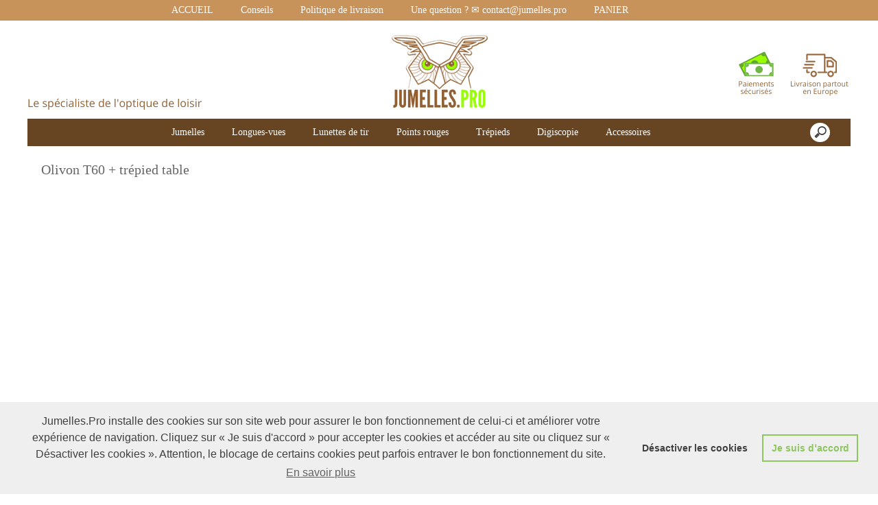

--- FILE ---
content_type: text/html; charset=UTF-8
request_url: https://www.jumelles.pro/Olivon-T60-trepied-table-cbaaaacCa.asp
body_size: 14006
content:
<!doctype html>
<html lang="fr" dir="ltr">
<head>
<meta charset="utf-8"/>
<meta http-equiv="Content-Type" content="text/html; charset=utf-8"/>
<title>Olivon T60 &#43; tr&#233;pied table</title>
<meta name="DESCRIPTION" content="Olivon T60 &#43; tr&#233;pied table,Jumelles, longues-vues, lunettes de tir : choisir et acheter au meilleur prix avec les conseils d&#39;un sp&#233;cialiste"/>
<meta name="KEYWORDS" content="Olivon T60 &#43; tr&#233;pied table,Jumelles observation, jumelles ornithologie, jumelles chasse, jumelles voyage, jumelles randonn&#233;e, jumelles Olivon, jumelles Vortex, lunette Vortex, point rouge Vortex"/>
<meta name="ABSTRACT" content="Olivon T60 &#43; tr&#233;pied table,Jumelles, longues-vues, lunettes de tir : choisir et acheter au meilleur prix avec les conseils d&#39;un sp&#233;cialiste"/>
<meta name="AUTHOR" content="www.kingeshop.com"/>
<meta name="COPYRIGHT" content="Copyright (c) by KingEshop"/>
<meta name="language" content="fr"/>
<meta name="ROBOTS" content="INDEX, FOLLOW"/>
<meta name="REVISIT-AFTER" content="1 DAYS"/>
<meta name="IDENTIFIER-URL" content="https://www.jumelles.pro"/>
<meta name="SUBJECT" content="Olivon T60 &#43; tr&#233;pied table,Jumelles, longues-vues, lunettes de tir : choisir et acheter au meilleur prix avec les conseils d&#39;un sp&#233;cialiste"/>
<meta name="PUBLISHER" content="KingEshop - Copyright by https://www.kingeshop.com"/>
<meta name="LOCATION" content="Belgium,BELGIUM"/>
<meta name="RATING" content="GENERAL"/>
<meta name="GENERATOR" content="KingEshop - Copyright by https://www.kingeshop.com"/>
<meta name="RESOURCE-TYPE" content="DOCUMENT"/>
<meta name="DISTRIBUTION" content="GLOBAL"/>
<meta name="viewport" content="width=device-width,minimum-scale=1.0,maximum-scale=5.0,user-scalable=yes" />


<script src="scr_grl/_client_jquery_tout_2021_04_13.js"></script>

<link rel="stylesheet" href="css_grl/N0001-10.ltr.c22d88fdd34033020abf403a35d92ab1.css?xxx=a59d2e5867de1a7152a758d4420160e4" type="text/css" media="screen" />

<script type="text/javascript">
document.cookie = "uno=fcb38834e0fc502b072cfa116d234044";
var global_xShowHistory_alert_history_vide               = 'Aucun produit n&#42892;a &#233;t&#233; encore visit&#233;';
var global_xShowCart_url_cart                            = 'https://www.jumelles.pro/Panier-d-achat-ceaaaacCa.asp';
var global_cfg_categories_xxx_gauche_horizontal_droite   = 2;
var global_dir                                           = 'ltr';
var global_xCheckCommentsForm_alert_no                   = 'SVP, &#233;crivez un commentaire';
var global_xCheckCommentsForm_alert_yes                  = 'Votre commentaire sera visible prochainement. Merci.';
var global_window_width                                  = $(window).width();
var global_modeleid                                      = 'N0001-10';
var global_cfg_nombre_colonnes_pied                      = 0;
var global_alert_svp_attendez                            = 'SVP, attendez';
var global_xShowHideCommentsProduct_text_1               = 'Lire ou &#233;crire un commentaire';
var global_xShowHideCommentsProduct_text_2               = 'Masquer les commentaires';
var global_xCheckOut_alert_1                             = 'La quantit&#233; doit &#234;tre &#233;gale &#224; 1'
var global_xCheckOut_alert_2                             = 'Vous devez choisir une quantit&#233; entre 1 et'
</script>
<script type="text/javascript" src="scr_grl/_client_javascript_a_head_2019_11_01.js"></script>
<script>
var lista_visitas_new = '1';
function ImagenGrandeZoom_new(src_grande,src_zoom,visita){
	if(document.getElementById('img_mini1')) document.getElementById('img_mini1').style.border = '1px solid white';
	if(document.getElementById('img_mini2')) document.getElementById('img_mini2').style.border = '1px solid white';
	if(document.getElementById('img_mini3')) document.getElementById('img_mini3').style.border = '1px solid white';
	if(document.getElementById('img_mini4')) document.getElementById('img_mini4').style.border = '1px solid white';
	if(document.getElementById('img_mini5')) document.getElementById('img_mini5').style.border = '1px solid white';
	if(document.getElementById('img_grande')){
		if(document.getElementById('img_zoom')){
			document.getElementById('div_lupa').style.left = l_div_grande + (parseInt(document.getElementById('div_grande').style.width)/2) - (parseInt(document.getElementById('div_lupa').style.width)/2) + 'px';
			document.getElementById('div_lupa').style.top  = t_div_grande + (parseInt(document.getElementById('div_grande').style.height)/2) - (parseInt(document.getElementById('div_lupa').style.height)/2) + 'px';
		}
		document.getElementById('img_grande').src = src_grande;
		if(document.getElementById('img_zoom')){
			document.getElementById('img_zoom').style.marginLeft = (-1 * ((parseInt(document.getElementById('img_zoom').style.width)/2) - (parseInt(document.getElementById('div_zoom').style.width)/2) ))  + 'px';
			document.getElementById('img_zoom').style.marginTop  = (-1 * ((parseInt(document.getElementById('img_zoom').style.height)/2) - (parseInt(document.getElementById('div_zoom').style.height)/2) ))  + 'px';
			if(lista_visitas_new.indexOf(visita) == -1 && document.getElementById('div_zoom').style.display == 'block'){
				document.getElementById('div_reloj').style.display = 'block';
			}
			if(document.getElementById('div_reloj').style.display == 'block'){
				let miurl  = src_zoom ;
				let intexp = false;
				let image1 = PreCargarImagen(miurl);
				image1.onload = function(){
					document.getElementById('img_zoom').src 			= miurl;
					document.getElementById('div_reloj').style.display	= 'none';
				};
			}
			else{
				document.getElementById('img_zoom').src 				= src_zoom;
			}
			lista_visitas_new += visita;
		}
	}
}
</script>
<style type="text/css">
<!--

#x1_left,#x1_right {display:none;}


@media screen and (min-width: 1px) and (max-width: 850px)
{
html, body {width:auto;margin:auto;padding:auto;height:100% !important;}
img, table, td, blockquote, code, pre, textarea, input, iframe, object, embed, video {max-width:100% !important;}
img { height: auto !important; width: auto !important; -webkit-box-sizing: border-box; -moz-box-sizing: border-box;}
textarea, table, td, th, code, pre, samp {word-wrap: break-word;-webkit-hyphens:auto;-moz-hyphens:auto;hyphens:auto;}
code, pre, samp {white-space:pre-wrap;}

div:not(.x_tiny), img, ul, li, input {position:static !important;top:auto !important;bottom:auto !important;left:auto !important;right:auto !important;}
#x0_container, #x1_head, #x1_left, #x1_right, #x1_center, #x1_head div, #x1_left div, #x1_right div, #x1_message_js_categories, #x1_center div {height:auto !important;width:auto !important;}
#x1_foot, #x1_foot div {width:auto !important;}
body {background-image:none;}
#x0_container:after {content:"";display:block;clear:both;}

#x1_head {float:none;}
#x1_head .x2_shadowl, #x1_head .x2_shadowr, #x2_slogan, #x1_head #x2_search {display:none;}
#x2_banner img {vertical-align:bottom;}
#x2_banner img {min-width:990px !important;}
#x2_banner {overflow:hidden;}
#x2_logo {position:absolute !important;top:35px !important;left:5px !important;}
#x1_head .x2_navig ul {margin-top:0px;margin-right:0px;margin-bottom:0px;}
#x1_head .x2_navig:after {content:"";display:block;clear:both;}
#x1_head .x2_navig ul:after {content:"";display:block;clear:both;}
#x1_head:after {content:"";display:block;clear:both;}


#x1_head #x2_menu_mobile {position:absolute !important;top:0px !important;right:10px !important;display:block !important;width:70px !important;height:35px !important;padding:0px;background-color:#FFFFFF;background-image:none;border:1px solid #000000;-webkit-border-radius:7px;-moz-border-radius:7px;border-radius:7px;}
#x1_head #x2_menu_mobile .x3_menu, #x1_head #x2_menu_mobile .x3_products,#x1_head #x2_menu_mobile .x3_cart {display:none;}
#x1_head #x2_menu_mobile div {float:left;width:30px !important;margin:4px 0px 0px 3px;}
#x1_head #x2_menu_mobile img {vertical-align:bottom;cursor:pointer;}
#x1_head #x2_menu_mobile {display:none !important;}


#x2_search .x3_submit {display:none;}
#x2_search div {margin:0px;text-align:center;background-color:#FFC681;border-top:1px solid #FFFFFF;border-bottom:1px solid #FFFFFF;}
#x2_search input {width:73% !important;height:30px !important;-webkit-border-radius:7px;-moz-border-radius:7px;border-radius:7px;margin:3px 6px 3px 2px;padding:0px 2px 0px 5px;background:#FFFFFF;font-size:17px;border:1px solid #666666;}
#x2_search img {display:inline !important;vertical-align:bottom;margin:3px 1px 3px 0px;border-width:0px;cursor:pointer;}

#x1_right, .x2_liens_histo,#x1_right .x2_titre1 {display:none;}
#x1_right {float:none;margin-left:165px;margin-right:5px;}
#x1_right ul li {clear:none !important;}
#x1_right, #x1_right .x2_liens_histo, #x1_right .x2_liens_histo ul, #x1_right .x2_liens_histo ul li, #x1_right .x2_liens_histo ul li a, #x1_right .x2_liens_histo .x3_supprimer, #x1_right .x2_titre1, #x1_right .x2_titre1 h2, #x2_links_right, #x2_links_right, #x2_links_right li {background-image:none;}

#x1_center {float:none;margin:20px 15px 15px 175px;word-wrap:break-word;}
#x1_center div {float:none !important;background:transparent !important;margin-top:5px;}
#x1_center:after {content:"";display:block;clear:both;}
#x1_center .x2_static:after {content:"";display:block;clear:both;width:95% !important;}
#x1_center .x2_static img {display:none;float:left;margin-top:10px !important;margin-right:10px !important;margin-bottom:10px !important;margin-left:0px !important;}
#x1_center .x2_static .showimg {display:block;}
#x1_center .x2_static .no_mobile {display:none;}

#slides {display:none !important;}

#x1_center .x2_produit .x3_photo {float:left !important; border:1px solid black;}
#x1_center .x2_produit .x3_photo .img_video {display:none;}
#x1_center .x2_produit .x3_nom {margin:10px 10px 0px 205px;white-space:normal;overflow:visible;}
#x1_center .x2_produit .x3_prix {margin:10px 10px 0px 205px;white-space:normal;overflow:visible;}
#x1_center .x2_produit .x3_special {margin:10px 10px 0px 205px;white-space:normal;overflow:visible;text-align:left;}

#x1_center .x2_titre1 {height:26px !important;white-space:nowrap;overflow:hidden;}
#x1_center .x2_titre1 .x3_titre_fleches {display:none;}
#x1_center .x2_titre1 .x3_centre_entete, #x1_center .x2_titre1 .x3_centre_entete .x4_legende, #x1_center .x2_titre1 .x3_centre_entete .x4_fleche_sg, #x1_center .x2_titre1 .x3_centre_entete .x4_fleche_dg, #x1_center .x2_titre1 .x3_centre_entete .x4_pages, #x1_center .x2_titre1 .x3_centre_entete .x4_fleche_sd, #x1_center .x2_titre1 .x3_centre_entete .x4_fleche_dd {float:right !important;}

#x1_center #x2_details {margin:0px;border:0px solid white;min-width:200px;}
#x1_center #x2_details .x3_back_print_qty_price_pay .x4_print {display:none;}
#x1_center #x2_details .x3_back_print_qty_price_pay .x4_back {display:none;}
#x1_center #x2_video {margin:0px;border:0px solid white;min-width:200px;}
#x1_center #x2_details #lupa_y_mensaje, #x1_center #x2_details .x3_envoyer, #x1_center #x2_details .x3_textqte {display:none;}
#x1_center #x2_details #lista_mini img {width:17% !important;}
#x1_center #x2_details .x3_description p {float:none;height:auto !important;width:auto !important;border:0px solid green !important;}
#x1_center #x2_details #linea_details:after {content:"";display:block;clear:both;}
#x1_center #x2_details #div_form select, #x1_center #x2_details #div_form textarea, #x1_center #x2_details #div_form input   {float:none !important;}
#x1_center  #x2_details .x3_portrait, #x1_center  #lista_mini .x3_portrait {max-width:350px !important;margin-left:10% !important;}

#div_comm div {border:1px solid white;}

#x1_center #x2_titre_facture {display:none;}
#x1_foot, #x1_foot .x2_liens, #x1_foot .x2_signature, #x1_foot .x2_signature h3 {float:none;clear:none;height:auto !important;}
#x1_foot  {background-image:none;background-color:#666666;}
#x1_foot a {font-size:15px !important;line-height:35px;font-weight:normal;white-space:nowrap;color:#FFFFFF !important;}
#x1_foot .x2_signature {height:50px !important;background-color:black !important;margin:10px 0px 0px 0px;}
#x1_foot .x2_signature h3 {display:inline;}
#x1_foot .x2_signature h3 a {color:white !important;font-size:17px !important;line-height:35px;}

#x1_foot .x2_static {display:none !important;}
#x2_cart {width:100%;margin:0;}
#x2_cart thead {display:none;}
#x2_cart tfoot tr:nth-child(1) {display:-webkit-box;display:-webkit-flex;display:-ms-flexbox;display:flex;-webkit-flex-wrap:wrap;-ms-flex-wrap:wrap;flex-wrap:wrap;-webkit-box-pack:end;-webkit-justify-content:flex-end;-ms-flex-pack:end;justify-content:flex-end;}
#x2_cart tfoot tr:nth-child(1) td {margin-top:20px;}
#x2_cart tfoot tr:nth-child(2) {display:-webkit-box;display:-webkit-flex;display:-ms-flexbox;display:flex;-webkit-flex-wrap:nowrap;-ms-flex-wrap:nowrap;flex-wrap:nowrap;-webkit-box-pack:end;-webkit-justify-content:flex-end;-ms-flex-pack:end;justify-content:flex-end;}
#x2_cart tfoot tr:nth-child(2) td input {margin:0px;}
#x2_cart tfoot tr:nth-child(2) td:nth-child(2) {display:none;}
#x2_cart tbody .x3_cart_line_even {background:#ffffff !important;}
#x2_cart tbody .x3_cart_line_odd {background:#f0f0f0 !important;}
#x2_cart tbody .x3_cart_line_odd:first-child {-moz-border-radius:6px 6px 0px 0px;-webkit-border-radius:6px 6px 0px 0px;border-radius:6px 6px 0px 0px;}
#x2_cart tbody tr {display:-webkit-box;display:-webkit-flex;display:-ms-flexbox;display:flex;-webkit-flex-wrap:wrap;-ms-flex-wrap:wrap;flex-wrap:wrap;-webkit-box-pack:end;-webkit-justify-content:flex-end;-ms-flex-pack:end;justify-content:flex-end;}
#x2_cart tbody tr td:nth-child(1) {width:20% !important;max-width:20% !important;display:block;float:left;}
#x2_cart tbody tr td:nth-child(2) {width:42% !important;max-width:42% !important;display:block;float:left;}
#x2_cart tbody tr td:nth-child(3) {width:22% !important;max-width:22% !important;display:block;float:left;}
#x2_cart tbody tr td:nth-child(4) {width:95% !important;max-width:95% !important;display:block;float:left;}
#x2_cart tbody tr td:nth-child(5) {width:20% !important;max-width:20% !important;padding-top:15px !important;display:block;float:left;}
#x2_cart tbody tr td:nth-child(6) {width:35px !important;max-width:35px !important;padding-top:0px !important;display:block;float:left;}
#x2_cart tbody tr td:nth-child(7) {width:45px !important;max-width:45px !important;padding-top:5px !important;display:block;float:left;}
#x2_cart tbody tr td:nth-child(8) {width:auto;padding-top:15px !important;display:block;float:left;}
#x2_cart tbody tr td:nth-child(9) {width:auto !important;display:block;float:left;}
#x2_cart tbody tr td:nth-child(9) div {margin-right:10px;}
#x2_cart tbody tr.x3_custom_text td:nth-child(1) {width:95% !important;max-width:95% !important;display:block;float:left;}

#x0_container {background-image:none;background-color:white;}

#x2_banner {background-image:none !important;text-align:center;padding:8px 0px 11px 0px;font-size:20px;color:#F9C17E;font-weight:bold;font-family:Tahoma;font-variant:normal;text-shadow:1px 1px 2px #666666;background-color:#FFFFFF;border-top:1px solid #F9C17E;}
#x2_banner span {display:inline !important;}
#x2_banner img {display:none;}
#x2_logo {display:none;}

#x1_head #x2_menu_mobile {position:static !important;top:auto !important;right:auto !important;display:block !important;width:auto !important;height:auto !important;padding:0px;background-color:transparent;background-image:none;border-width:0px;-webkit-border-radius:0px;-moz-border-radius:0px;border-radius:0px;}
#x1_head #x2_menu_mobile .x3_menu, #x1_head #x2_menu_mobile .x3_products,#x1_head #x2_menu_mobile .x3_cart {display:block;}
#x1_head #x2_menu_mobile div {border-width:0px;float:none;width:auto !important;margin:0px;}
#x1_head #x2_menu_mobile img {vertical-align:bottom;cursor:pointer;}


#x1_head #x2_menu_mobile {display:block !important;clear:none;float:none;width:auto;height:40px;margin:0px;padding:0px;display:block;background-image:none;text-decoration:none;font-weight:bold;font-size:15px;line-height:40px;font-variant:small-caps;text-align:left;border-width:0px;cursor:pointer;border-top:1px solid #F9C17E;border-bottom:1px solid #F9C17E;background-color:#E2E2E2;}
#x1_head #x2_menu_mobile:after {content:"";display:block;clear:both;}
#x1_head #x2_menu_mobile div {text-align:center;float:left;}
#x1_head #x2_menu_mobile .x3_menu {width:30% !important;min-height:35px !important;background-color:#E2E2E2;color:#000000;border-right:1px solid #F9C17E;}
#x1_head #x2_menu_mobile .x3_products {width:40% !important;min-height:35px !important;background-color:#E2E2E2;color:#000000;border-right:1px solid #F9C17E;}
#x1_head #x2_menu_mobile .x3_history {width:25% !important;background-color:#E2E2E2;border-right:1px solid #F9C17E;}
#x1_head #x2_menu_mobile .x3_search {width:25% !important;background-color:#E2E2E2;border-right:1px solid #000000;}
#x1_head #x2_menu_mobile .x3_cart {width:25% !important;background-color:#E2E2E2;border-right:1px solid #E2E2E2;}
#x1_head #x2_menu_mobile img {vertical-align:bottom;margin:0px 0px 4px 0px;}
#x1_head #x2_menu_mobile .x3_articles {display:none;}
#x1_head #x2_menu_mobile .x3_history {display:none;}
#x1_head #x2_menu_mobile .x3_search {display:none;}


#x1_head .x2_navig {display:none;background-image:none;clear:none !important;float:none !important;width:auto !important;height:auto !important;margin:0px !important;background-color:transparent !important;background-image:none !important;border-width:0px !important;}
#x1_head .x2_navig ul {clear:none !important;float:none !important;width:auto !important;height:auto !important;margin:0px !important;padding:0px !important;list-style:none !important;background-color:transparent !important;background-image:none !important;border-width:0px !important;}
#x1_head .x2_navig ul li {clear:none !important;float:none !important;width:auto !important;height:40px !important;margin:0px !important;padding:0px !important;background-color:#F9C17E !important;background-image:none !important;border-width:0px !important;border-bottom:1px solid #FFFFFF !important;}
#x1_head .x2_navig ul li a {clear:none !important;float:none !important;width:auto !important;height:40px !important;margin:0px !important;padding:0px 0px 0px 30px !important;display:block !important;background-color:transparent !important;background-image:none !important;text-decoration:none !important;color:#000000 !important;font-weight:bold !important;font-size:17px !important;line-height:40px !important;font-variant:small-caps !important;text-align:left !important;border-width:0px !important;}
#x1_head .x2_navig ul .xx_panier {display:none;}

#x1_right ,#x1_right_x2_titre1_histo ,#x1_right_x2_liens_histo ,#x2_links_right {display:none;background-image:none;clear:none !important;float:none !important;width:auto !important;height:auto !important;margin:0px !important;background-color:transparent !important;background-image:none !important;border-width:0px !important;}
#x1_right_x2_titre1_histo {clear:none !important;float:none !important;width:auto !important;height:auto !important;margin:0px !important;padding:0px !important;list-style:none !important;background-color:transparent !important;background-image:none !important;border-width:0px !important;}
#x1_right_x2_titre1_histo h2 {clear:none !important;float:none !important;width:auto !important;height:40px !important;margin:0px !important;padding:0px 0px 0px 30px !important;background-color:#D2D2D2 !important;background-image:none !important;border-width:0px !important;border-bottom:1px solid #FFFFFF !important;color:#666666 !important;font-weight:bold !important;font-size:17px !important;line-height:40px !important;text-align:left !important;}
#x1_right_x2_liens_histo ul {clear:none !important;float:none !important;width:auto !important;height:auto !important;margin:0px !important;padding:0px !important;list-style:none !important;background-color:transparent !important;background-image:none !important;border-width:0px !important;}
#x1_right_x2_liens_histo ul li {clear:none !important;float:none !important;width:auto !important;height:auto !important;margin:0px !important;padding:0px !important;background-color:#FFE4BB !important;background-image:none !important;border-width:0px !important;border-bottom:1px solid #FFFFFF !important;}
#x1_right_x2_liens_histo ul li a {clear:none !important;float:none !important;width:auto !important;height:auto !important;margin:0px !important;padding:0px 0px 0px 30px !important;display:block !important;background-color:transparent !important;background-image:none !important;text-decoration:none !important;color:#000000 !important;font-weight:normal !important;font-size:17px !important;line-height:40px !important;font-variant:small-caps !important;text-align:left !important;border-width:0px !important;}
#x1_right_x2_liens_histo .x3_supprimer {background-color:#D2D2D2 !important;border-bottom:1px solid #FFFFFF !important;}
#x1_right_x2_liens_histo .x3_supprimer a {color:#FF0000 !important;font-weight:bold !important;}
#x2_links_right {clear:none !important;float:none !important;width:auto !important;height:auto !important;margin:0px !important;padding:0px !important;list-style:none !important;background-color:transparent !important;background-image:none !important;border-width:0px !important;}
#x2_links_right li {clear:none !important;float:none !important;width:auto !important;min-height:40px !important;margin:0px !important;padding:0px !important;background-color:#D2D2D2 !important;background-image:none !important;border-width:0px !important;border-bottom:1px solid #FFFFFF !important;}
#x2_links_right li a {clear:none !important;float:none !important;width:auto !important;height:auto !important;margin:0px !important;padding:0px 0px 0px 30px !important;display:block !important;background-color:transparent !important;background-image:none !important;text-decoration:none !important;color:#000000 !important;font-weight:normal !important;font-size:15px !important;line-height:35px !important;text-align:left !important;border-width:0px !important;}

#x1_left {display:none;background-image:none;clear:none !important;float:none !important;width:auto !important;height:auto !important;margin:0px !important;background-color:transparent !important;background-image:none !important;border-width:0px !important;}
#x1_left ul {clear:none !important;float:none !important;width:auto !important;height:auto !important;margin:0px !important;padding:0px !important;list-style:none !important;background-color:transparent !important;background-image:none !important;border-width:0px !important;}
#x1_left ul li {clear:none !important;float:none !important;width:auto !important;height:40px !important;margin:0px !important;padding:0px !important;background-color:#FFE4BB !important;background-image:none !important;border-width:0px !important;border-bottom:1px solid #FFFFFF !important;}
#x1_left ul li a {clear:none !important;float:none !important;width:auto !important;height:40px !important;margin:0px !important;padding:0px 0px 0px 30px !important;display:block !important;background-color:transparent !important;background-image:none !important;text-decoration:none !important;color:#000000 !important;font-weight:bold !important;font-size:17px !important;line-height:40px !important;font-variant:small-caps !important;text-align:left !important;border-width:0px !important;}

#x2_search .x3_submit {display:none;}
#x2_search div {margin:0px;text-align:center;background-color:#FFC681;border-top:1px solid #FFFFFF;border-bottom:1px solid #FFFFFF;}
#x2_search input {width:73% !important;height:30px !important;-webkit-border-radius:7px;-moz-border-radius:7px;border-radius:7px;margin:5px 3px 6px 2px;padding:0px 2px 0px 5px;background:#FFFFFF;font-size:17px;border:1px solid #666666;}
#x2_search img {display:inline !important;vertical-align:bottom;margin:0px 0px 5px 0px;border-width:0px;cursor:pointer;}

#x1_center {margin-left:15px;}
#x1_center .x2_produit,#x1_center .x2_produit .x3_photo {margin-left:0px;margin-right:0px;}
#x1_center .x2_produit .x3_photo {width:34% !important;}
#x1_center .x2_produit .x3_nom, #x1_center .x2_produit .x3_prix, #x1_center .x2_produit .x3_special {margin-left:38%;margin-right:0px;}
#x1_center .x2_produit .x3_prix, #x1_center .x2_produit .x3_special {font-size:15px;}
#x1_center .x2_titre1 .x3_centre_entete .x4_pages a {margin-left:4px;margin-right:4px;font-size:15px;}
#x1_center .x2_titre1 .x3_centre_entete .x4_fleche_sg, #x1_center .x2_titre1 .x3_centre_entete .x4_fleche_dg, #x1_center .x2_titre1 .x3_centre_entete .x4_fleche_sd, #x1_center .x2_titre1 .x3_centre_entete .x4_fleche_dd {margin-right:8px;}

#x1_center  #x2_details .x3_description p, #x1_center  #x2_details #div_comm div, #x1_center  #x2_details #div_form div {font-size:15px !important;}
#x1_center  #x2_recommended_title {margin-left:0px}

}

@media screen and (min-width:1px) and (max-width:600px)
{
#x1_center .x2_sitemap {margin-left:0px;margin-right:0px;padding-left:0px;padding-right:0px;}
#x1_center .x2_sitemap tr * {padding-left:0px !important;padding-right:0px !important;}
#x1_center .x2_sitemap .x3_tree ul li:last-child:before {background:transparent;}
}

 -->
</style>

</head>
<body onload="xSiteNoFrames();">
<div id="x0_container">

	<!-- BLOCK HEAD (start) -->
	<div id="x1_head">

		<div id="x2_banner">
			<span style="display:none;">JUMELLES.PRO</span>
		</div>

		<div id="x2_logo">
			<a href="https://www.jumelles.pro/ACCUEIL-ccbaaaaaa.asp"><img style="position:absolute;top:40px;left:0px;right:auto;border:0px solid white;" src="img_tem/www.jumelles.pro_logo.gif" alt="www.jumelles.pro" /></a>
		</div>

		<div class="x2_shadowl">
		</div>

		<div class="x2_shadowr">
		</div>

		<div id="x2_menu_mobile" style="display:none">
			<div class="x3_menu" onclick="xShowNavigArticles();">Menu</div>
			<div class="x3_products" onclick="xShowCategories();">Produits</div>
			<div class="x3_articles"><img class="lazy" src="[data-uri]" data-src="img_grl/all_articles.png" onclick="xShowNavigArticles();" alt="" /></div>
			<div class="x3_history"><img class="lazy" src="[data-uri]" data-src="img_grl/all_history.png" onclick="xShowHistory();" alt="" /></div>
			<div class="x3_search"><img class="lazy" src="[data-uri]" data-src="img_grl/all_loupe2.png" onclick="xShowSearch();" alt="" /></div>
			<div class="x3_cart"><img class="lazy" src="[data-uri]" data-src="img_grl/all_cart.png" onclick="xShowCart();" alt="" /></div>
		</div>

		<div id="x2_search">
			<input type="text" id="v1_fake" name="v1_fake" value="" maxlength="100"   onkeyup="    if(event.keyCode == 13 && this.value.replace(/ /g,'') != '') {location.href = 'https://www.jumelles.pro/Resultat-de-la-recherche-cbaaaaaaa.asp?v1=' + encodeURIComponent(glo_Encode(this.value));}; "/>
			<div onclick=" if($('#v1_fake').val().replace(/ /g,'') != '') {location.href = 'https://www.jumelles.pro/Resultat-de-la-recherche-cbaaaaaaa.asp?v1=' + encodeURIComponent(glo_Encode($('#v1_fake').val()));};"></div>
		</div>
	</div>
	<!-- BLOCK HEAD (end) -->


	<!-- BLOCK LEFT COLUMN (start) -->
	 <div id="x1_left">
		<ul id="x2_links_left">
			<li id="cat-1-0"><a href="#" onclick="return false;"><span></span><span style="display:none;"></span><span>Jumelles</span><span></span><span style="display:none;"></span></a></li>
			<li id="cat-1-1" class="x4_subcategory" style="display:none;"><a href="https://www.jumelles.pro/Jumelles-ornitho-cbbaaaaab.asp"><span>&#160;&#9658;&#160;</span><span>Jumelles ornitho</span></a></li>
			<li id="cat-1-2" class="x4_subcategory" style="display:none;"><a href="https://www.jumelles.pro/Jumelles-chasse-cbbaaaaac.asp"><span>&#160;&#9658;&#160;</span><span>Jumelles chasse</span></a></li>
			<li id="cat-1-3" class="x4_subcategory" style="display:none;"><a href="https://www.jumelles.pro/Jumelles-universelles-cbbaaaaad.asp"><span>&#160;&#9658;&#160;</span><span>Jumelles universelles</span></a></li>
			<li id="cat-1-4" class="x4_subcategory" style="display:none;"><a href="https://www.jumelles.pro/Jumelles-puissantes-cbbaaaaae.asp"><span>&#160;&#9658;&#160;</span><span>Jumelles puissantes</span></a></li>
			<li id="cat-1-5" class="x4_subcategory" style="display:none;"><a href="https://www.jumelles.pro/Jumelles-compactes-cbbaaaaaf.asp"><span>&#160;&#9658;&#160;</span><span>Jumelles compactes</span></a></li>
			<li id="cat-1-7" class="x4_subcategory" style="display:none;"><a href="https://www.jumelles.pro/Jumelles-astro-cbbaaaaah.asp"><span>&#160;&#9658;&#160;</span><span>Jumelles astro</span></a></li>
			<li id="cat-1-8" class="x4_subcategory" style="display:none;"><a href="https://www.jumelles.pro/Toutes-les-jumelles-cbbaaaaai.asp"><span>&#160;&#9658;&#160;</span><span>Toutes les jumelles</span></a></li>
			<li id="cat-2-0"><a href="https://www.jumelles.pro/Longues-vues-cbcaaaaaa.asp"><span></span><span></span><span>Longues-vues</span><span></span><span></span></a></li>
			<li id="cat-3-0"><a href="#" onclick="return false;"><span></span><span style="display:none;"></span><span>Lunettes de tir</span><span></span><span style="display:none;"></span></a></li>
			<li id="cat-3-1" class="x4_subcategory" style="display:none;"><a href="https://www.jumelles.pro/Lunettes-de-battue-cbdaaaaab.asp"><span>&#160;&#9658;&#160;</span><span>Lunettes de battue</span></a></li>
			<li id="cat-3-2" class="x4_subcategory" style="display:none;"><a href="https://www.jumelles.pro/Lunettes-mixtes-cbdaaaaac.asp"><span>&#160;&#9658;&#160;</span><span>Lunettes mixtes</span></a></li>
			<li id="cat-3-3" class="x4_subcategory" style="display:none;"><a href="https://www.jumelles.pro/Lunettes-d-affut-cbdaaaaad.asp"><span>&#160;&#9658;&#160;</span><span>Lunettes d&#39;aff&#251;t</span></a></li>
			<li id="cat-3-4" class="x4_subcategory" style="display:none;"><a href="https://www.jumelles.pro/Lunettes-de-tir-sportif-cbdaaaaae.asp"><span>&#160;&#9658;&#160;</span><span>Lunettes de tir sportif</span></a></li>
			<li id="cat-3-5" class="x4_subcategory" style="display:none;"><a href="https://www.jumelles.pro/Toutes-les-lunettes-cbdaaaaaf.asp"><span>&#160;&#9658;&#160;</span><span>Toutes les lunettes</span></a></li>
			<li id="cat-4-0"><a href="https://www.jumelles.pro/Points-rouges-cbeaaaaaa.asp"><span></span><span></span><span>Points rouges</span><span></span><span></span></a></li>
			<li id="cat-5-0"><a href="https://www.jumelles.pro/Trepieds-cbfaaaaaa.asp"><span></span><span></span><span>Tr&#233;pieds</span><span></span><span></span></a></li>
			<li id="cat-6-0"><a href="https://www.jumelles.pro/Digiscopie-cbgaaaaaa.asp"><span></span><span></span><span>Digiscopie</span><span></span><span></span></a></li>
			<li id="cat-7-0"><a href="https://www.jumelles.pro/Accessoires-cbhaaaaaa.asp"><span></span><span></span><span>Accessoires</span><span></span><span></span></a></li>
		</ul>
	</div>
	<!-- BLOCK LEFT COLUMN (end) -->


	<!-- BLOCK RIGHT COLUMN (start) -->
	<div id="x1_right">
		<ul id="x2_links_right">
			<li id="pag-1-1"><a href="https://www.jumelles.pro/ACCUEIL-ccbaaaaaa.asp" title="ACCUEIL">ACCUEIL</a></li>
			<li id="pag-1-2"><a href="https://www.jumelles.pro/Conseils-cceaaaaaa.asp" title="Conseils">Conseils</a></li>
			<li id="pag-1-3"><a href="https://www.jumelles.pro/Politique-de-livraison-ccBaaaaaa.asp" title="Politique de livraison">Politique de livraison</a></li>
			<li id="pag-1-4"><a href="https://www.jumelles.pro/Une-question-%E2%9C%89-contact-jumelles-pro-ccdaaaaaa.asp" title="Une question ? &#9993; contact@jumelles.pro">Une question ? &#9993; contact@jumelles.pro</a></li>
			<li id="pag-1-5"><a href="https://www.jumelles.pro/PANIER-cccaaaaaa.asp" title="PANIER">PANIER</a></li>
			<li id="pag-5-1"><a href="https://www.jumelles.pro/Plan-du-site-ccgaaaaaa.asp" title="Plan du site">Plan du site</a></li>
			<li id="pag-5-2"><a href="https://www.jumelles.pro/Vie-privee-cciaaaaaa.asp" title="Vie priv&#233;e">Vie priv&#233;e</a></li>
			<li id="pag-5-3"><a href="https://www.jumelles.pro/Commandes-et-paiements-ccyaaaaaa.asp" title="Commandes et paiements">Commandes et paiements</a></li>
			<li id="pag-5-4"><a href="https://www.jumelles.pro/Conditions-generales-de-vente-ccqaaaaaa.asp" title="Conditions g&#233;n&#233;rales de vente">Conditions g&#233;n&#233;rales de vente</a></li>
			<li id="pag-5-16"><a href="https://www.jumelles.pro/Comment-passer-commande-ccfaaaaaa.asp" title="Comment passer commande ?">Comment passer commande ?</a></li>
		</ul>
	</div>
	<!-- BLOCK RIGHT COLUMN (end) -->


	<!-- BLOCK PAGE CENTER (start) -->
	<div id="x1_center">


<!-- schema Start -->
<div itemscope="itemscope" itemtype="http://schema.org/Product">
<!-- schema Start -->

		<div id="x2_details_title">
		 	<h1><span itemprop="name">Olivon T60 &#43; tr&#233;pied table</span></h1>
		</div>

		<div id="x2_video">
			<iframe width="585" height="350" src="https://www.youtube.com/embed/9uk05fkeVzQ?wmode=transparent&amp;autoplay=0&amp;autohide=1" frameborder="0"></iframe>
		</div>
		<div id="x2_details">
		<form id="Form_detail" action="https://www.jumelles.pro/Ajouter-Olivon-T60-trepied-table-ceaaaacCa.asp" method="post" style="margin:0px;padding:0px;">
			<input type="hidden" name="v2" value="ajouter" />

			<!-- ZOOM - Comienzo -->
			<div class="x3_photo" id="div_grande" style="clear:both;width:585px;height:350px;margin:5px 5px 5px 5px;padding:0px;overflow:hidden;" onmousemove="xdocument_onmousemove(event);">

				<img id="img_grande" itemprop="image" style="width:585px;height:350px;border:0px solid white;" class="lazy" src="[data-uri]" data-src="img_pro/1017625/-132-G-1-twkcwblbey.webp" alt="Olivon T60 &#43; tr&#233;pied table" title="Olivon T60 &#43; tr&#233;pied table">
			</div>

			<div id="lupa_y_mensaje" style="clear:both;width:585px;height:20px;margin:0px 5px 5px 5px;padding:0px;font-size:13px;line-height:18px;border:0px solid red;overflow:hidden;">
				<map name="circulo" id="circulo">
					<area shape="circle" coords="8,10,4" href="JavaScript:void(0);" onclick="comienzo(event,1);" alt="" />
					<area shape="circle" coords="15,10,4" href="JavaScript:void(0);" onclick="comienzo(event,2);" alt="" />
				</map>
				<img class="lazy" src="[data-uri]" data-src="img_grl/all_loupe.jpg" width="30" height="20" alt="" style="float:left;border:0px solid green;margin:0px;" usemap="#circulo" />
				<span style="float:left;font-family:verdana;font-size:14px;color:#666666;">&nbsp;Cliquer sur la loupe pour voir le zoom&nbsp;</span>
			</div>

			<div id="div_lupa" style="position:absolute;top:50px;left:50px;width:150px;height:150px;background:white;border:1px solid black;display:none;opacity:0.60;-ms-filter:progid:DXImageTransform.Microsoft.Alpha(opacity=50);filter:alpha(opacity=60);zoom:1;" onmousemove="xdocument_onmousemove(event);" onclick="fin();"></div>

			<div id="div_zoom" style="position:absolute;top:100px;left:800px;width:450px;height:450px;direction:ltr;overflow:hidden;display:none;border:0px solid red;" onmouseover="fin();">
				<img id="img_zoom" src="img_pro/1017625/-132-Z-1-twkcwblbey.webp" style="width:1755px;height:1050px;margin-top:0px;margin-left:0px;" alt="" />
			</div>

			<div id="div_reloj" style="position:absolute;top:100px;left:800px;width:450px;height:450px;direction:ltr;overflow:hidden;display:none;border:1px solid #C1C1C1;" onmouseover="fin();">
				<img id="img_reloj" class="lazy" src="[data-uri]" data-src="img_grl/all_zoom_reloj.gif" style="width:450px;height:450px;margin-top:0px;margin-left:0px;" onmousemove="fin();" alt="" />
			</div>
			<!-- ZOOM - Fin -->

			<!-- MULTI FOTOS - Comienzo -->
			<div id="lista_mini" style="clear:both;width:585px;height:70px;margin:10px 5px 10px 5px;padding:0px;font-size:13px;line-height:18px;border:0px solid red;overflow:hidden;">
				<img id="img_mini1" class="lazy" src="[data-uri]" data-src="img_pro/1017625/-132-M-1-twkcwblbey.webp" onclick="ImagenGrandeZoom_new('img_pro/1017625/-132-G-1-twkcwblbey.webp','img_pro/1017625/-132-Z-1-twkcwblbey.webp','1');this.style.border = '1px solid #C1C1C1';" style="width:110px;height:66px;margin-top:0px;margin-left:0px;cursor:pointer;border:1px solid #C1C1C1;" alt="">
				<img id="img_mini2" class="lazy" src="[data-uri]" data-src="img_pro/1017625/-132-M-2-twkcwblbey.webp" onclick="ImagenGrandeZoom_new('img_pro/1017625/-132-G-2-twkcwblbey.webp','img_pro/1017625/-132-Z-2-twkcwblbey.webp','2');this.style.border = '1px solid #C1C1C1';" style="width:110px;height:66px;margin-top:0px;margin-left:0px;cursor:pointer;border:1px solid white;" alt="">
				<img id="img_mini3" class="lazy" src="[data-uri]" data-src="img_pro/1017625/-132-M-3-twkcwblbey.webp" onclick="ImagenGrandeZoom_new('img_pro/1017625/-132-G-3-twkcwblbey.webp','img_pro/1017625/-132-Z-3-twkcwblbey.webp','3');this.style.border = '1px solid #C1C1C1';" style="width:110px;height:66px;margin-top:0px;margin-left:0px;cursor:pointer;border:1px solid white;" alt="">
				<img id="img_mini4" class="lazy" src="[data-uri]" data-src="img_pro/1017625/-132-M-4-twkcwblbey.webp" onclick="ImagenGrandeZoom_new('img_pro/1017625/-132-G-4-twkcwblbey.webp','img_pro/1017625/-132-Z-4-twkcwblbey.webp','4');this.style.border = '1px solid #C1C1C1';" style="width:110px;height:66px;margin-top:0px;margin-left:0px;cursor:pointer;border:1px solid white;" alt="">
			</div>
			<!-- MULTI FOTOS - Fin -->

			<div class="x3_name">
				Olivon T60 &#43; tr&#233;pied table
			</div>

			<div class="x3_code">
				R&#233;f&#233;rence : <span itemprop="sku">LOVU020</span>
			</div>

			<div class="x3_description">
				<span itemprop="description">
					Longue-vue terrestre ultra-compacte avec tr&#233;pied pour l&#8217;ornithologie, le tir sportif &#224; courte distance, la chasse, l&#8217;observation des bateaux ou de la montagne&#8230;<br/><br/>L&#8217;Olivon T60 est une longue-vue ultra-compacte et l&#233;g&#232;re qui jouit d&#8217;une belle optique neutre et brillante. Son zoom 15x &#8211;45x est tr&#232;s agr&#233;able d&#8217;emploi. Elle apportera de grandes satisfactions aux observateurs qui veulent un instrument compact, &#233;conomique et performant.<br/><br/>Grossissement : de 15 &#224; 45 x<br/>Diam&#232;tre d&#8217;objectif (mm) : 60<br/>Nature des prismes : Bak4 &#224; traitement de phase<br/>Traitement des surfaces : int&#233;gral multicouche<br/>Distance minimale de mise au point (m) : 7<br/>Etanch&#233;it&#233; : oui, sous pression d&#39;azote<br/>Poids (gr) : 745<br/>Equipement : enrobage caoutchouc, &#339;illeton r&#233;glable, housse de protection, capuchon d&#8217;oculaire et d&#8217;objectif.<br/>Garantie : 2 ans contre les d&#233;fauts d&#8217;origine<br/><br/>Remarques : une tr&#232;s bonne longue-vue compacte avec un fantastique rapport qualit&#233;-prix.<br/><br/>Tr&#233;pied m&#233;tallique de table pratique et stable<br/><br/>DELAI D&#39;EXPEDITION : 5-10 jours<br/><br/>Jumelles.pro a s&#233;lectionn&#233; pour vous les moyens de paiement et d&#39;exp&#233;dition les plus s&#251;rs et pratiques. Consultez les rubrique &#34;Commande, paiement&#34; et &#34;Exp&#233;dition&#34; pour &#234;tre certain de faire le meilleur choix pour vous.<br/><br/>Pour maintenir votre optique en &#233;tat impeccable, nous vous conseillons de la nettoyer r&#233;guli&#232;rement avec un kit d&#8217;entretien appropri&#233;. L&#8217;absence d&#8217;entretien ou, pis encore, un mauvais entretien peuvent endommager votre instrument.<br/><br/>Attention : si vous optez pour une livraison en point relais, v&#233;rifiez qu&#8217;il en existe un qui soit proche de chez vous.
				</span>
			</div>

			<div class="x3_options">
				<span>Options</span>
				<input type="hidden" name="v3" value="" />
<script type="text/javascript">
function xFormatDiscountPrice(loc_option,loc_rabais,monnaie_nombre_decimales)
	{
    if(loc_rabais > 0 && loc_option.indexOf('[') == 0 && loc_option.indexOf(']') >= 2 && loc_option.indexOf(']') <= 19)
    	{
		var loc_montant = loc_option.substring(loc_option.indexOf('[')+1, loc_option.indexOf(']'));
        if(loc_montant.indexOf('.') > -1)
			loc_montant = ((parseFloat(loc_montant) * 100 ) / (100-loc_rabais)).toFixed(monnaie_nombre_decimales) + '';
        else if (loc_montant.indexOf(',') > -1)
			loc_montant =   (((parseFloat(loc_montant.replace(',','.')) * 100 )/(100-loc_rabais)).toFixed(monnaie_nombre_decimales) + '').replace('.',',');
        else if (loc_montant.indexOf('،') > -1  )
			loc_montant =   (((parseFloat(loc_montant.replace('،','.')) * 100 )/(100-loc_rabais)).toFixed(monnaie_nombre_decimales) + '').replace('.','،');
        else
			loc_montant = ((parseInt(loc_montant) * 100 ) / (100-loc_rabais)).toFixed(monnaie_nombre_decimales) + '';
		$('#id_prix_sans_rabais').html(loc_montant);
        };
	};
</script>

<select name="v3_fake" onchange="xShowPrice(this.value,'&#8364;',2,2,1);     xFormatDiscountPrice(this.value,0,2); " >
<option value="[169.00]Sans kit entretien,">169.00 &#8364; -- Sans kit entretien</option>
<option value="[180.00]Avec kit entretien,">180.00 &#8364; -- Avec kit entretien</option>
</select>

			</div>

			<div class="x3_availability">
				Produits disponibles : 3
			</div>

			<div class="x3_special">
				Id&#233;ale pour le tir
			</div>

			<div class="x3_back_print_qty_price_pay">
				<input type="button" class="x4_back" value="Retour" onclick="window.location='https://www.jumelles.pro/Longues-vues-cbcaaaaaa.asp';" />
				<input type="button" class="x4_print" value="Imprimer" onclick="alert(glo_ParseUnicode('Si vous ne voyez pas la version imprimable de ce produit, vous devez d&#233;sactiver le filtre qui bloque les pop ups pour ce site')); window.open('https://www.jumelles.pro/Olivon-T60-trepied-table-cZaaaacCa.asp','','top=10,left=100,width=700,height=650,menubar=no,scrollbars=yes,statusbar=no');" />
				<span class="x4_up_down">
					<input type="button" value="+" onclick="xChangeQty(1);" />
					<input type="button" value="-" onclick="xChangeQty(-1);" />
				</span><!--
			 --><input type="text" class="x4_qty" name="v5" size="3" maxlength="3" value="1" onclick="this.select();" />
				<div class="x4_price">
					<span itemprop="offers" itemscope="itemscope" itemtype="http://schema.org/Offer">
						<span itemprop="url" style="display:none;">https://www.jumelles.pro/Olivon-T60-trepied-table-cbaaaacCa.asp</span>
						<span itemprop="priceValidUntil" style="display:none;">2026-12-31</span>
						<span id="id_mi_precio"><span itemprop="price" style="display:none;">169.00</span><span>169.00</span> <meta itemprop="priceCurrency" content="EUR" /><span title="Euro">&#8364;</span></span>
						<link itemprop="availability" href="http://schema.org/InStock" />
					</span>
				</div><!--
			 --><input type="button" class="x4_pay" value="Ajouter au panier" onclick="xCheckOut(3);" />
			</div>

		</form>
		</div>

		<div id="x2_recommended_title">Produits recommand&#233;s pour Olivon T60 &#43; tr&#233;pied table</div>

		<div class="x2_produit">
			<div class="x3_photo" style="position:relative !important;"><a href="https://www.jumelles.pro/Necessaire-d-entretien-cbaaaaaRa.asp"><img class="lazy" src="[data-uri]" data-src="img_pro/1017625/-43-P-1-kit-entretien-optique-omegon-7-en-1.webp" style="border:0px solid white;" alt="N&#233;cessaire d&#39;entretien" title="N&#233;cessaire d&#39;entretien"></a></div>
			<div class="x3_nom">N&#233;cessaire d&#39;entretien</div>
			<div class="x3_prix">21.00 <span title="Euro">&#8364;</span></div>
			<div class="x3_special"></div>
		</div>

		<div class="x2_produit">
			<div class="x3_photo" style="position:relative !important;"><a href="https://www.jumelles.pro/Adaptateur-smartphone-cbaaaacQa.asp"><img class="lazy" src="[data-uri]" data-src="img_pro/1017625/-146-P-1-agnfqkwwcn.webp" style="border:0px solid white;" alt="Adaptateur smartphone" title="Adaptateur smartphone"><span></span></a></div>
			<div class="x3_nom">Adaptateur smartphone</div>
			<div class="x3_prix">99.00 <span title="Euro">&#8364;</span></div>
			<div class="x3_special"></div>
		</div>

		<div class="x2_produit">
			<div class="x3_photo" style="position:relative !important;"><a href="https://www.jumelles.pro/Trepied-aluminium-Olivon-TR-152-cbaaaaaXa.asp"><img class="lazy" src="[data-uri]" data-src="img_pro/1017625/-49-P-1-ntrsahwulq.webp" style="border:0px solid white;" alt="Tr&#233;pied aluminium Olivon TR-152" title="Tr&#233;pied aluminium Olivon TR-152"></a></div>
			<div class="x3_nom">Tr&#233;pied aluminium Olivon TR-152</div>
			<div class="x3_prix">79.00 <span title="Euro">&#8364;</span></div>
			<div class="x3_special"></div>
		</div>

<!-- schema End -->
</div>
<!-- schema End -->


	</div>
	<!-- BLOCK PAGE CENTER (end) -->


	<!-- BLOCK FOOT (start) -->
	<div id="x1_foot">
<div class="x2_static">




<div style="position:relative;height:128px;width:650px;float:left;border:0px dotted red;">
<div id="mi_div_17858934c8" style="visibility:visible;position:absolute;top:30px;left:19px;height:19px;width:200px;z-index:425;color:sienna;font-size:14px;line-height:1.3;font-weight:normal;font-style:normal;text-decoration:none;font-family:trebuchet ms;text-align:left;background:transparent;border-top-color:black;border-right-color:black;border-left-color:black;border-bottom-color:black;border-top-style:none;border-right-style:none;border-left-style:none;border-bottom-style:none;border-top-width:0px;border-right-width:0px;border-left-width:0px;border-bottom-width:0px;padding:0px;">Modes de livraison</div><!-- findublock -->
<div id="mi_div_e01bd35863" style="visibility:visible;position:absolute;top:30px;left:1033px;height:18px;width:200px;z-index:427;color:sienna;font-size:14px;line-height:1.3;font-weight:normal;font-style:normal;text-decoration:none;font-family:trebuchet ms;text-align:left;background:transparent;border-top-color:black;border-right-color:black;border-left-color:black;border-bottom-color:black;border-top-style:none;border-right-style:none;border-left-style:none;border-bottom-style:none;border-top-width:0px;border-right-width:0px;border-left-width:0px;border-bottom-width:0px;padding:0px;">Modes de paiement</div><!-- findublock -->
<img id="mi_ima_72acf1c7c2" style="visibility:visible;position:absolute;top:55px;left:0px;height:50px;width:49px;z-index:417;border-width:0px;" alt="" title="" src="img_per/1017625/mi_ima_72acf1c7c2.png" /><!-- findublock -->
<img id="mi_ima_163ac30c13" style="visibility:visible;position:absolute;top:55px;left:57px;height:50px;width:91px;z-index:419;border-width:0px;" alt="" title="" src="img_per/1017625/mi_ima_163ac30c13.png" /><!-- findublock -->
<img id="mi_ima_b34486e57f" style="visibility:visible;position:absolute;top:56px;left:944px;height:50px;width:289px;z-index:437;border-width:0px;" alt="" title="" src="img_per/1017625/mi_ima_b34486e57f.png" /><!-- findublock -->
<div id="mi_div_144b69d531" style="visibility:visible;position:absolute;top:110px;left:297px;height:17px;width:200px;z-index:757;color:sienna;font-size:13px;line-height:1.3;font-weight:normal;font-style:normal;text-decoration:none;font-family:trebuchet ms;text-align:left;background:transparent;border-top-color:black;border-right-color:black;border-left-color:black;border-bottom-color:black;border-top-style:none;border-right-style:none;border-left-style:none;border-bottom-style:none;border-top-width:0px;border-right-width:0px;border-left-width:0px;border-bottom-width:0px;padding:0px;"><a href="https://www.jumelles.pro/Conditions-generales-de-vente-ccqaaaaaa.asp" class="liens_pages" style="color:sienna;text-decoration:none" >Conditions de vente &#9671;</a></div><!-- findublock -->
<div id="mi_div_abd01aefed" style="visibility:visible;position:absolute;top:110px;left:438px;height:18px;width:200px;z-index:756;color:sienna;font-size:13px;line-height:1.3;font-weight:normal;font-style:normal;text-decoration:none;font-family:trebuchet ms;text-align:left;background:transparent;border-top-color:black;border-right-color:black;border-left-color:black;border-bottom-color:black;border-top-style:none;border-right-style:none;border-left-style:none;border-bottom-style:none;border-top-width:0px;border-right-width:0px;border-left-width:0px;border-bottom-width:0px;padding:0px;"><a href="https://www.jumelles.pro/Commande-et-paiement-ccyaaaaaa.asp" class="liens_pages" style="color:sienna;text-decoration:none" >Commandes et paiements &#9671;</a></div><!-- findublock -->
<div id="mi_div_f324ece807" style="visibility:visible;position:absolute;top:110px;left:613px;height:18px;width:200px;z-index:755;color:sienna;font-size:13px;line-height:1.3;font-weight:normal;font-style:normal;text-decoration:none;font-family:trebuchet ms;text-align:left;background:transparent;border-top-color:black;border-right-color:black;border-left-color:black;border-bottom-color:black;border-top-style:none;border-right-style:none;border-left-style:none;border-bottom-style:none;border-top-width:0px;border-right-width:0px;border-left-width:0px;border-bottom-width:0px;padding:0px;"><a href="https://www.jumelles.pro/Vie-privee-cciaaaaaa.asp" class="liens_pages" style="color:sienna;text-decoration:none" >Vie priv&#233;e &#9671;</a></div><!-- findublock -->
<div id="mi_div_47610bc37e" style="visibility:visible;position:absolute;top:110px;left:698px;height:18px;width:200px;z-index:754;color:sienna;font-size:13px;line-height:1.3;font-weight:normal;font-style:normal;text-decoration:none;font-family:trebuchet ms;text-align:left;background:transparent;border-top-color:black;border-right-color:black;border-left-color:black;border-bottom-color:black;border-top-style:none;border-right-style:none;border-left-style:none;border-bottom-style:none;border-top-width:0px;border-right-width:0px;border-left-width:0px;border-bottom-width:0px;padding:0px;"><a href="https://www.jumelles.pro/Plan-du-site-ccgaaaaaa.asp" class="liens_pages" style="color:sienna;text-decoration:none" >Plan du site &#9671;</a></div><!-- findublock -->
<div id="mi_div_0c685b17c0" style="visibility:visible;position:absolute;top:110px;left:792px;height:18px;width:200px;z-index:753;color:sienna;font-size:13px;line-height:1.3;font-weight:normal;font-style:normal;text-decoration:none;font-family:trebuchet ms;text-align:left;background:transparent;border-top-color:black;border-right-color:black;border-left-color:black;border-bottom-color:black;border-top-style:none;border-right-style:none;border-left-style:none;border-bottom-style:none;border-top-width:0px;border-right-width:0px;border-left-width:0px;border-bottom-width:0px;padding:0px;"><a href="https://www.jumelles.pro/Comment-passer-commande-ccfaaaaaa.asp" class="liens_pages" style="color:sienna;text-decoration:none" >Aide</a></div><!-- findublock -->
</div>


</div>
		<ul id="x2_signature">
			<li><a href="https://www.kingeshop.com/fr/" onclick="this.href += (this.href.includes('?') ? '&' : '?') + 'k3=clients-actuels&k6=' + encodeURIComponent(location.hostname + location.pathname)">Cr&#233;er boutique en ligne</a></li>
		</ul>
	</div>
	<!-- BLOCK FOOT (end) -->


</div>

<script type="text/javascript" src="scr_grl/_client_javascript_b_foot_2015_07_20.js"></script>
<script type="text/javascript">
<!--
if( $(window).width() > 850)
	{
	$('#cat-1-0').append( '<ul class="x3_subcategories" id="ul_cat-1-0" style="display:none;"></ul>' );
	$('#ul_cat-1-0').append( $('#cat-1-1') );
	$('#ul_cat-1-0').append( $('#cat-1-2') );
	$('#ul_cat-1-0').append( $('#cat-1-3') );
	$('#ul_cat-1-0').append( $('#cat-1-4') );
	$('#ul_cat-1-0').append( $('#cat-1-5') );
	$('#ul_cat-1-0').append( $('#cat-1-7') );
	$('#ul_cat-1-0').append( $('#cat-1-8') );
	$('#cat-3-0').append( '<ul class="x3_subcategories" id="ul_cat-3-0" style="display:none;"></ul>' );
	$('#ul_cat-3-0').append( $('#cat-3-1') );
	$('#ul_cat-3-0').append( $('#cat-3-2') );
	$('#ul_cat-3-0').append( $('#cat-3-3') );
	$('#ul_cat-3-0').append( $('#cat-3-4') );
	$('#ul_cat-3-0').append( $('#cat-3-5') );

	$(function(){
	$('#cat-1-0').mouseenter(function() {xShowHideSub(1,1,1,1,'ltr',2);});
	$('#cat-1-0').click(function() {xShowHideSub(1,0,1,1,'ltr',2);});
	$('#cat-3-0').mouseenter(function() {xShowHideSub(3,1,1,1,'ltr',2);});
	$('#cat-3-0').click(function() {xShowHideSub(3,0,1,1,'ltr',2);});

	});
	}
else
	{

	$(function(){
	$('#cat-1-0').click(function() {xShowHideSub(1,0,0,0,'ltr',2);});
	$('#cat-3-0').click(function() {xShowHideSub(3,0,0,0,'ltr',2);});

	});
	};

 -->
</script>


<link rel="stylesheet" type="text/css" href="https://cdnjs.cloudflare.com/ajax/libs/cookieconsent2/3.1.0/cookieconsent.min.css" />
<style>.cc-banner {z-index:100000000 !important;}</style>
<script src="https://cdnjs.cloudflare.com/ajax/libs/cookieconsent2/3.1.0/cookieconsent.min.js"></script>
<script type="text/javascript">
<!--
function LireCookie(name)
	{
	var nameEQ = name + '=';
	var ca = document.cookie.split(';');
	for(var i=0;i < ca.length;i++)
		{
		var c = ca[i];
		while (c.charAt(0)==' ') c = c.substring(1,c.length);
		if (c.indexOf(nameEQ) == 0) return c.substring(nameEQ.length,c.length);
		};
	return null;
	};
function xSupprimerTousLesCookiesSaufBasiques()
	{
	var cookies = document.cookie.split(';');
	for(var i=0; i < cookies.length; i++) {
		var equals = cookies[i].indexOf('=');
		var name = equals > -1 ? cookies[i].substr(0, equals) : cookies[i];
		name = name.trim();
		if(name != 'uno' && name != 'cookieconsent_status')
			{
			document.cookie = name + '=;expires=Thu, 01 Jan 1970 00:00:00 GMT;path=/;'
			document.cookie = name + '=;domain=www.jumelles.pro;expires=Thu, 01 Jan 1970 00:00:00 GMT;path=/;'
			document.cookie = name + '=;domain=.www.jumelles.pro;expires=Thu, 01 Jan 1970 00:00:00 GMT;path=/;'
			document.cookie = name + '=;domain=.jumelles.pro;expires=Thu, 01 Jan 1970 00:00:00 GMT;path=/;'
			document.cookie = name + '=;domain=jumelles.pro;expires=Thu, 01 Jan 1970 00:00:00 GMT;path=/;'
			}
		}
	};
if(LireCookie('cookieconsent_status') != 'allow')
	xSupprimerTousLesCookiesSaufBasiques();
window.addEventListener('load', function(){
window.cookieconsent.initialise({
	'position': 'bottom',
	'theme': 'block',
	'palette':{
			'popup':
						{
						'background': '#efefef',
						'text': '#404040',
						},
			'button':
						{
						'background': 'transparent',
						'border': '#8ec760',
						'text': '#8ec760',
						},
			},
	'content':{
			'message': 'Jumelles.Pro installe des cookies sur son site web pour assurer le bon fonctionnement de celui-ci et am&#233;liorer votre exp&#233;rience de navigation. Cliquez sur &#171; Je suis d&#39;accord &#187; pour accepter les cookies et acc&#233;der au site ou cliquez sur &#171; D&#233;sactiver les cookies &#187;. Attention, le blocage de certains cookies peut parfois entraver le bon fonctionnement du site.',
			'allow': 'Je suis d&#42892;accord',
			'deny': 'D&#233;sactiver les cookies',
			'link': 'En savoir plus',
			'href': 'https://www.jumelles.pro/Vie-privee-cciaaaaaa.asp',
			},
	'type': 'opt-in',
	onStatusChange: function(status, chosenBefore)
		{
		var didConsent = this.hasConsented();
		if(!didConsent)
			{
			xSupprimerTousLesCookiesSaufBasiques();
			};
		},
	onRevokeChoice: function()
		{
		xSupprimerTousLesCookiesSaufBasiques();
		}
})});
 -->
</script>



<script type="text/javascript">
<!--
document.addEventListener("DOMContentLoaded", function()
	{
	let lazyloadImages;
	if("IntersectionObserver" in window)
		{
		lazyloadImages = document.querySelectorAll(".lazy");
		let imageObserver = new IntersectionObserver(function(entries, observer)
			{
			entries.forEach(function(entry)
				{
				if(entry.isIntersecting)
					{
					let image = entry.target;
					image.src = image.dataset.src;
					image.classList.remove("lazy");
					imageObserver.unobserve(image);
					}
				});
			});
		lazyloadImages.forEach(function(image)
			{
			imageObserver.observe(image);
			});
		}
	else
		{
		let lazyloadThrottleTimeout;
		lazyloadImages = document.querySelectorAll(".lazy");
		function lazyload ()
			{
			if(lazyloadThrottleTimeout)
				{
				clearTimeout(lazyloadThrottleTimeout);
				}
			lazyloadThrottleTimeout = setTimeout(function()
				{
				let scrollTop = window.pageYOffset;
				lazyloadImages.forEach(function(img)
					{
					if(img.offsetTop < (window.innerHeight + scrollTop))
						{
						img.src = img.dataset.src;
						img.classList.remove('lazy');
						}
					});
					if(lazyloadImages.length == 0) {
					  document.removeEventListener("scroll", lazyload);
					  window.removeEventListener("resize", lazyload);
					  window.removeEventListener("orientationChange", lazyload);
					}
				}, 20);
			}
		document.addEventListener("scroll", lazyload);
		window.addEventListener("resize", lazyload);
		window.addEventListener("orientationChange", lazyload);
		}
	})

 -->
</script>

</body>
</html>
